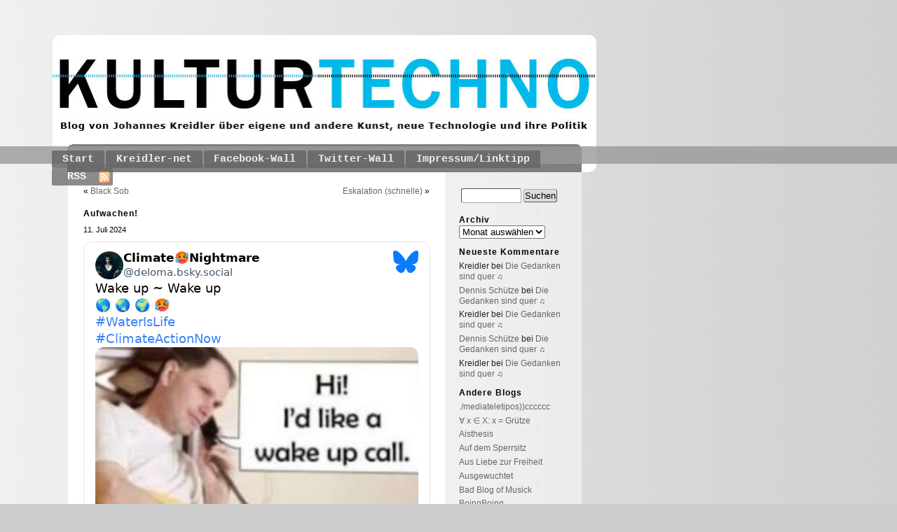

--- FILE ---
content_type: text/html; charset=UTF-8
request_url: http://www.kulturtechno.de/?p=26227
body_size: 8859
content:
<!DOCTYPE html PUBLIC "-//W3C//DTD XHTML 1.0 Transitional//EN" "http://www.w3.org/TR/xhtml1/DTD/xhtml1-transitional.dtd">

<html xmlns="http://www.w3.org/1999/xhtml" lang="de">



<head profile="http://gmpg.org/xfn/11">



<meta http-equiv="Content-Type" content="text/html; charset=UTF-8" />



<title>Aufwachen! &laquo;  Kulturtechno</title>



<link rel="stylesheet" href="http://www.kulturtechno.de/wp-content/themes/f2/style.css" type="text/css" media="screen" />



<link rel="stylesheet" type="text/css" href="http://kulturtechno.de/wp-content/themes/f2/style_ch.css">


<link rel="stylesheet" href="http://www.kulturtechno.de/wp-content/themes/f2/print.css" type="text/css" media="print" />



<link rel="pingback" href="http://www.kulturtechno.de/xmlrpc.php" />




<meta name='robots' content='max-image-preview:large' />
<link rel="alternate" type="application/rss+xml" title="Kulturtechno &raquo; Feed" href="http://www.kulturtechno.de/?feed=rss2" />
<link rel="alternate" type="application/rss+xml" title="Kulturtechno &raquo; Kommentar-Feed" href="http://www.kulturtechno.de/?feed=comments-rss2" />
<script type="text/javascript">
/* <![CDATA[ */
window._wpemojiSettings = {"baseUrl":"https:\/\/s.w.org\/images\/core\/emoji\/15.0.3\/72x72\/","ext":".png","svgUrl":"https:\/\/s.w.org\/images\/core\/emoji\/15.0.3\/svg\/","svgExt":".svg","source":{"concatemoji":"http:\/\/www.kulturtechno.de\/wp-includes\/js\/wp-emoji-release.min.js?ver=6.6.4"}};
/*! This file is auto-generated */
!function(i,n){var o,s,e;function c(e){try{var t={supportTests:e,timestamp:(new Date).valueOf()};sessionStorage.setItem(o,JSON.stringify(t))}catch(e){}}function p(e,t,n){e.clearRect(0,0,e.canvas.width,e.canvas.height),e.fillText(t,0,0);var t=new Uint32Array(e.getImageData(0,0,e.canvas.width,e.canvas.height).data),r=(e.clearRect(0,0,e.canvas.width,e.canvas.height),e.fillText(n,0,0),new Uint32Array(e.getImageData(0,0,e.canvas.width,e.canvas.height).data));return t.every(function(e,t){return e===r[t]})}function u(e,t,n){switch(t){case"flag":return n(e,"\ud83c\udff3\ufe0f\u200d\u26a7\ufe0f","\ud83c\udff3\ufe0f\u200b\u26a7\ufe0f")?!1:!n(e,"\ud83c\uddfa\ud83c\uddf3","\ud83c\uddfa\u200b\ud83c\uddf3")&&!n(e,"\ud83c\udff4\udb40\udc67\udb40\udc62\udb40\udc65\udb40\udc6e\udb40\udc67\udb40\udc7f","\ud83c\udff4\u200b\udb40\udc67\u200b\udb40\udc62\u200b\udb40\udc65\u200b\udb40\udc6e\u200b\udb40\udc67\u200b\udb40\udc7f");case"emoji":return!n(e,"\ud83d\udc26\u200d\u2b1b","\ud83d\udc26\u200b\u2b1b")}return!1}function f(e,t,n){var r="undefined"!=typeof WorkerGlobalScope&&self instanceof WorkerGlobalScope?new OffscreenCanvas(300,150):i.createElement("canvas"),a=r.getContext("2d",{willReadFrequently:!0}),o=(a.textBaseline="top",a.font="600 32px Arial",{});return e.forEach(function(e){o[e]=t(a,e,n)}),o}function t(e){var t=i.createElement("script");t.src=e,t.defer=!0,i.head.appendChild(t)}"undefined"!=typeof Promise&&(o="wpEmojiSettingsSupports",s=["flag","emoji"],n.supports={everything:!0,everythingExceptFlag:!0},e=new Promise(function(e){i.addEventListener("DOMContentLoaded",e,{once:!0})}),new Promise(function(t){var n=function(){try{var e=JSON.parse(sessionStorage.getItem(o));if("object"==typeof e&&"number"==typeof e.timestamp&&(new Date).valueOf()<e.timestamp+604800&&"object"==typeof e.supportTests)return e.supportTests}catch(e){}return null}();if(!n){if("undefined"!=typeof Worker&&"undefined"!=typeof OffscreenCanvas&&"undefined"!=typeof URL&&URL.createObjectURL&&"undefined"!=typeof Blob)try{var e="postMessage("+f.toString()+"("+[JSON.stringify(s),u.toString(),p.toString()].join(",")+"));",r=new Blob([e],{type:"text/javascript"}),a=new Worker(URL.createObjectURL(r),{name:"wpTestEmojiSupports"});return void(a.onmessage=function(e){c(n=e.data),a.terminate(),t(n)})}catch(e){}c(n=f(s,u,p))}t(n)}).then(function(e){for(var t in e)n.supports[t]=e[t],n.supports.everything=n.supports.everything&&n.supports[t],"flag"!==t&&(n.supports.everythingExceptFlag=n.supports.everythingExceptFlag&&n.supports[t]);n.supports.everythingExceptFlag=n.supports.everythingExceptFlag&&!n.supports.flag,n.DOMReady=!1,n.readyCallback=function(){n.DOMReady=!0}}).then(function(){return e}).then(function(){var e;n.supports.everything||(n.readyCallback(),(e=n.source||{}).concatemoji?t(e.concatemoji):e.wpemoji&&e.twemoji&&(t(e.twemoji),t(e.wpemoji)))}))}((window,document),window._wpemojiSettings);
/* ]]> */
</script>
<style id='wp-emoji-styles-inline-css' type='text/css'>

	img.wp-smiley, img.emoji {
		display: inline !important;
		border: none !important;
		box-shadow: none !important;
		height: 1em !important;
		width: 1em !important;
		margin: 0 0.07em !important;
		vertical-align: -0.1em !important;
		background: none !important;
		padding: 0 !important;
	}
</style>
<link rel='stylesheet' id='wp-block-library-css' href='http://www.kulturtechno.de/wp-includes/css/dist/block-library/style.min.css?ver=6.6.4' type='text/css' media='all' />
<style id='classic-theme-styles-inline-css' type='text/css'>
/*! This file is auto-generated */
.wp-block-button__link{color:#fff;background-color:#32373c;border-radius:9999px;box-shadow:none;text-decoration:none;padding:calc(.667em + 2px) calc(1.333em + 2px);font-size:1.125em}.wp-block-file__button{background:#32373c;color:#fff;text-decoration:none}
</style>
<style id='global-styles-inline-css' type='text/css'>
:root{--wp--preset--aspect-ratio--square: 1;--wp--preset--aspect-ratio--4-3: 4/3;--wp--preset--aspect-ratio--3-4: 3/4;--wp--preset--aspect-ratio--3-2: 3/2;--wp--preset--aspect-ratio--2-3: 2/3;--wp--preset--aspect-ratio--16-9: 16/9;--wp--preset--aspect-ratio--9-16: 9/16;--wp--preset--color--black: #000000;--wp--preset--color--cyan-bluish-gray: #abb8c3;--wp--preset--color--white: #ffffff;--wp--preset--color--pale-pink: #f78da7;--wp--preset--color--vivid-red: #cf2e2e;--wp--preset--color--luminous-vivid-orange: #ff6900;--wp--preset--color--luminous-vivid-amber: #fcb900;--wp--preset--color--light-green-cyan: #7bdcb5;--wp--preset--color--vivid-green-cyan: #00d084;--wp--preset--color--pale-cyan-blue: #8ed1fc;--wp--preset--color--vivid-cyan-blue: #0693e3;--wp--preset--color--vivid-purple: #9b51e0;--wp--preset--gradient--vivid-cyan-blue-to-vivid-purple: linear-gradient(135deg,rgba(6,147,227,1) 0%,rgb(155,81,224) 100%);--wp--preset--gradient--light-green-cyan-to-vivid-green-cyan: linear-gradient(135deg,rgb(122,220,180) 0%,rgb(0,208,130) 100%);--wp--preset--gradient--luminous-vivid-amber-to-luminous-vivid-orange: linear-gradient(135deg,rgba(252,185,0,1) 0%,rgba(255,105,0,1) 100%);--wp--preset--gradient--luminous-vivid-orange-to-vivid-red: linear-gradient(135deg,rgba(255,105,0,1) 0%,rgb(207,46,46) 100%);--wp--preset--gradient--very-light-gray-to-cyan-bluish-gray: linear-gradient(135deg,rgb(238,238,238) 0%,rgb(169,184,195) 100%);--wp--preset--gradient--cool-to-warm-spectrum: linear-gradient(135deg,rgb(74,234,220) 0%,rgb(151,120,209) 20%,rgb(207,42,186) 40%,rgb(238,44,130) 60%,rgb(251,105,98) 80%,rgb(254,248,76) 100%);--wp--preset--gradient--blush-light-purple: linear-gradient(135deg,rgb(255,206,236) 0%,rgb(152,150,240) 100%);--wp--preset--gradient--blush-bordeaux: linear-gradient(135deg,rgb(254,205,165) 0%,rgb(254,45,45) 50%,rgb(107,0,62) 100%);--wp--preset--gradient--luminous-dusk: linear-gradient(135deg,rgb(255,203,112) 0%,rgb(199,81,192) 50%,rgb(65,88,208) 100%);--wp--preset--gradient--pale-ocean: linear-gradient(135deg,rgb(255,245,203) 0%,rgb(182,227,212) 50%,rgb(51,167,181) 100%);--wp--preset--gradient--electric-grass: linear-gradient(135deg,rgb(202,248,128) 0%,rgb(113,206,126) 100%);--wp--preset--gradient--midnight: linear-gradient(135deg,rgb(2,3,129) 0%,rgb(40,116,252) 100%);--wp--preset--font-size--small: 13px;--wp--preset--font-size--medium: 20px;--wp--preset--font-size--large: 36px;--wp--preset--font-size--x-large: 42px;--wp--preset--spacing--20: 0.44rem;--wp--preset--spacing--30: 0.67rem;--wp--preset--spacing--40: 1rem;--wp--preset--spacing--50: 1.5rem;--wp--preset--spacing--60: 2.25rem;--wp--preset--spacing--70: 3.38rem;--wp--preset--spacing--80: 5.06rem;--wp--preset--shadow--natural: 6px 6px 9px rgba(0, 0, 0, 0.2);--wp--preset--shadow--deep: 12px 12px 50px rgba(0, 0, 0, 0.4);--wp--preset--shadow--sharp: 6px 6px 0px rgba(0, 0, 0, 0.2);--wp--preset--shadow--outlined: 6px 6px 0px -3px rgba(255, 255, 255, 1), 6px 6px rgba(0, 0, 0, 1);--wp--preset--shadow--crisp: 6px 6px 0px rgba(0, 0, 0, 1);}:where(.is-layout-flex){gap: 0.5em;}:where(.is-layout-grid){gap: 0.5em;}body .is-layout-flex{display: flex;}.is-layout-flex{flex-wrap: wrap;align-items: center;}.is-layout-flex > :is(*, div){margin: 0;}body .is-layout-grid{display: grid;}.is-layout-grid > :is(*, div){margin: 0;}:where(.wp-block-columns.is-layout-flex){gap: 2em;}:where(.wp-block-columns.is-layout-grid){gap: 2em;}:where(.wp-block-post-template.is-layout-flex){gap: 1.25em;}:where(.wp-block-post-template.is-layout-grid){gap: 1.25em;}.has-black-color{color: var(--wp--preset--color--black) !important;}.has-cyan-bluish-gray-color{color: var(--wp--preset--color--cyan-bluish-gray) !important;}.has-white-color{color: var(--wp--preset--color--white) !important;}.has-pale-pink-color{color: var(--wp--preset--color--pale-pink) !important;}.has-vivid-red-color{color: var(--wp--preset--color--vivid-red) !important;}.has-luminous-vivid-orange-color{color: var(--wp--preset--color--luminous-vivid-orange) !important;}.has-luminous-vivid-amber-color{color: var(--wp--preset--color--luminous-vivid-amber) !important;}.has-light-green-cyan-color{color: var(--wp--preset--color--light-green-cyan) !important;}.has-vivid-green-cyan-color{color: var(--wp--preset--color--vivid-green-cyan) !important;}.has-pale-cyan-blue-color{color: var(--wp--preset--color--pale-cyan-blue) !important;}.has-vivid-cyan-blue-color{color: var(--wp--preset--color--vivid-cyan-blue) !important;}.has-vivid-purple-color{color: var(--wp--preset--color--vivid-purple) !important;}.has-black-background-color{background-color: var(--wp--preset--color--black) !important;}.has-cyan-bluish-gray-background-color{background-color: var(--wp--preset--color--cyan-bluish-gray) !important;}.has-white-background-color{background-color: var(--wp--preset--color--white) !important;}.has-pale-pink-background-color{background-color: var(--wp--preset--color--pale-pink) !important;}.has-vivid-red-background-color{background-color: var(--wp--preset--color--vivid-red) !important;}.has-luminous-vivid-orange-background-color{background-color: var(--wp--preset--color--luminous-vivid-orange) !important;}.has-luminous-vivid-amber-background-color{background-color: var(--wp--preset--color--luminous-vivid-amber) !important;}.has-light-green-cyan-background-color{background-color: var(--wp--preset--color--light-green-cyan) !important;}.has-vivid-green-cyan-background-color{background-color: var(--wp--preset--color--vivid-green-cyan) !important;}.has-pale-cyan-blue-background-color{background-color: var(--wp--preset--color--pale-cyan-blue) !important;}.has-vivid-cyan-blue-background-color{background-color: var(--wp--preset--color--vivid-cyan-blue) !important;}.has-vivid-purple-background-color{background-color: var(--wp--preset--color--vivid-purple) !important;}.has-black-border-color{border-color: var(--wp--preset--color--black) !important;}.has-cyan-bluish-gray-border-color{border-color: var(--wp--preset--color--cyan-bluish-gray) !important;}.has-white-border-color{border-color: var(--wp--preset--color--white) !important;}.has-pale-pink-border-color{border-color: var(--wp--preset--color--pale-pink) !important;}.has-vivid-red-border-color{border-color: var(--wp--preset--color--vivid-red) !important;}.has-luminous-vivid-orange-border-color{border-color: var(--wp--preset--color--luminous-vivid-orange) !important;}.has-luminous-vivid-amber-border-color{border-color: var(--wp--preset--color--luminous-vivid-amber) !important;}.has-light-green-cyan-border-color{border-color: var(--wp--preset--color--light-green-cyan) !important;}.has-vivid-green-cyan-border-color{border-color: var(--wp--preset--color--vivid-green-cyan) !important;}.has-pale-cyan-blue-border-color{border-color: var(--wp--preset--color--pale-cyan-blue) !important;}.has-vivid-cyan-blue-border-color{border-color: var(--wp--preset--color--vivid-cyan-blue) !important;}.has-vivid-purple-border-color{border-color: var(--wp--preset--color--vivid-purple) !important;}.has-vivid-cyan-blue-to-vivid-purple-gradient-background{background: var(--wp--preset--gradient--vivid-cyan-blue-to-vivid-purple) !important;}.has-light-green-cyan-to-vivid-green-cyan-gradient-background{background: var(--wp--preset--gradient--light-green-cyan-to-vivid-green-cyan) !important;}.has-luminous-vivid-amber-to-luminous-vivid-orange-gradient-background{background: var(--wp--preset--gradient--luminous-vivid-amber-to-luminous-vivid-orange) !important;}.has-luminous-vivid-orange-to-vivid-red-gradient-background{background: var(--wp--preset--gradient--luminous-vivid-orange-to-vivid-red) !important;}.has-very-light-gray-to-cyan-bluish-gray-gradient-background{background: var(--wp--preset--gradient--very-light-gray-to-cyan-bluish-gray) !important;}.has-cool-to-warm-spectrum-gradient-background{background: var(--wp--preset--gradient--cool-to-warm-spectrum) !important;}.has-blush-light-purple-gradient-background{background: var(--wp--preset--gradient--blush-light-purple) !important;}.has-blush-bordeaux-gradient-background{background: var(--wp--preset--gradient--blush-bordeaux) !important;}.has-luminous-dusk-gradient-background{background: var(--wp--preset--gradient--luminous-dusk) !important;}.has-pale-ocean-gradient-background{background: var(--wp--preset--gradient--pale-ocean) !important;}.has-electric-grass-gradient-background{background: var(--wp--preset--gradient--electric-grass) !important;}.has-midnight-gradient-background{background: var(--wp--preset--gradient--midnight) !important;}.has-small-font-size{font-size: var(--wp--preset--font-size--small) !important;}.has-medium-font-size{font-size: var(--wp--preset--font-size--medium) !important;}.has-large-font-size{font-size: var(--wp--preset--font-size--large) !important;}.has-x-large-font-size{font-size: var(--wp--preset--font-size--x-large) !important;}
:where(.wp-block-post-template.is-layout-flex){gap: 1.25em;}:where(.wp-block-post-template.is-layout-grid){gap: 1.25em;}
:where(.wp-block-columns.is-layout-flex){gap: 2em;}:where(.wp-block-columns.is-layout-grid){gap: 2em;}
:root :where(.wp-block-pullquote){font-size: 1.5em;line-height: 1.6;}
</style>
<link rel='stylesheet' id='wp-pagenavi-css' href='http://www.kulturtechno.de/wp-content/plugins/wp-pagenavi/pagenavi-css.css?ver=2.70' type='text/css' media='all' />
<script type="text/javascript" src="https://ajax.googleapis.com/ajax/libs/prototype/1.7.1.0/prototype.js?ver=1.7.1" id="prototype-js"></script>
<script type="text/javascript" src="https://ajax.googleapis.com/ajax/libs/scriptaculous/1.9.0/scriptaculous.js?ver=1.9.0" id="scriptaculous-root-js"></script>
<script type="text/javascript" src="https://ajax.googleapis.com/ajax/libs/scriptaculous/1.9.0/effects.js?ver=1.9.0" id="scriptaculous-effects-js"></script>
<script type="text/javascript" src="http://www.kulturtechno.de/wp-content/plugins/lightbox-2/lightbox-resize.js?ver=1.8" id="lightbox-js"></script>
<link rel="https://api.w.org/" href="http://www.kulturtechno.de/index.php?rest_route=/" /><link rel="alternate" title="JSON" type="application/json" href="http://www.kulturtechno.de/index.php?rest_route=/wp/v2/posts/26227" /><link rel="EditURI" type="application/rsd+xml" title="RSD" href="http://www.kulturtechno.de/xmlrpc.php?rsd" />
<meta name="generator" content="WordPress 6.6.4" />
<link rel="canonical" href="http://www.kulturtechno.de/?p=26227" />
<link rel='shortlink' href='http://www.kulturtechno.de/?p=26227' />
<link rel="alternate" title="oEmbed (JSON)" type="application/json+oembed" href="http://www.kulturtechno.de/index.php?rest_route=%2Foembed%2F1.0%2Fembed&#038;url=http%3A%2F%2Fwww.kulturtechno.de%2F%3Fp%3D26227" />
<link rel="alternate" title="oEmbed (XML)" type="text/xml+oembed" href="http://www.kulturtechno.de/index.php?rest_route=%2Foembed%2F1.0%2Fembed&#038;url=http%3A%2F%2Fwww.kulturtechno.de%2F%3Fp%3D26227&#038;format=xml" />

<link rel="stylesheet" href="http://www.kulturtechno.de/wp-content/plugins/count-per-day/counter.css" type="text/css" />

	<!-- begin lightbox scripts -->
	<script type="text/javascript">
    //<![CDATA[
    document.write('<link rel="stylesheet" href="http://www.kulturtechno.de/wp-content/plugins/lightbox-2/Themes/Grey/lightbox.css" type="text/css" media="screen" />');
    //]]>
    </script>
	<!-- end lightbox scripts -->

<!-- Fluid Blue customized styles generated by functions.php -->
<style type="text/css">
#header {
	background-image: url('http://kulturtechno.de/wp-content/themes/f2/images/header.jpg');
	background-repeat: no-repeat;
	background-color: #ffffff;
	height: 196px;
}
#headerlogo {
	visibility: hidden;
}
#headerlogo h1 a {
	color: #fffff;
}
#headerlogo div.description {
	color: #ffffff;
}
#container {
	padding-right: 195px;
	padding-left: 0;
}
#wrapper {
	border-right-width: 195px;
	margin-right: -195px;
	border-left: 0;
	margin-left: 0;
}
#sidebar_right {
	width: 155px;
	margin-right: -195px;
	font-size: 1em;
}
#sidebar_left {
	font-size: 1em;
}
.postentry p {
	font-size: 1em;
}
.postentry ul {
	font-size: 1em;
}
.postentry ol {
	font-size: 1em;
}
</style>
<link rel="stylesheet" href="http://www.kulturtechno.de/wp-content/themes/f2/rounded-corners.css" type="text/css" media="screen" />
<style type="text/css">.recentcomments a{display:inline !important;padding:0 !important;margin:0 !important;}</style>


</head>



<body class="post-template-default single single-post postid-26227 single-format-standard">

<div id="page">

<a href="http://www.kulturtechno.de" title="Kulturtechno: Blog von Johannes Kreidler über eigene und andere Kunst, neue Technologie und ihre Politik">

<div id="header">



	<div id="headerlogo">

		<h1>Kulturtechno</h1>

		<div class="description">Blog von Johannes Kreidler über eigene und andere Kunst, neue Technologie und ihre Politik</div>

	</div> 



	<div id="stripe"><img src="http://kulturtechno.de/wp-content/themes/f2/images/stripe.gif" height="25px" width="100%"></div>



</div></a>



<div id="hmenu"> <!-- Horizontal navigation menu -->

<a style="display:none;" href="#content">Skip to content</a>

<ul>
	<li><a class="" href="http://www.kulturtechno.de/">Start</a></li>
	<li class="page_item page-item-4365"><a href="http://kreidler-net.de">Kreidler-net</a></li>
<li class="page_item page-item-4367"><a href="http://www.kulturtechno.de/?page_id=4367">Facebook-Wall</a></li>
<li class="page_item page-item-4369"><a href="http://www.kulturtechno.de/?page_id=4369">Twitter-Wall</a></li>
<li class="page_item page-item-2"><a href="http://www.kulturtechno.de/?page_id=2">Impressum/Linktipp</a></li>
	<li class="hmenu_rss"><a href="http://www.kulturtechno.de/?feed=rss2">RSS</a></li>
</ul>

</div>



<div id="container">

<div id="wrapper">


	<div id="content">

			
		<div class="navigation">
			<div class="alignleft">&laquo; <a href="http://www.kulturtechno.de/?p=26223" rel="prev">Black Sob</a></div>
			<div class="alignright"><a href="http://www.kulturtechno.de/?p=26229" rel="next">Eskalation (schnelle)</a> &raquo;</div>
		</div><div style="clear:both">&nbsp;</div>
		<div class="post-26227 post type-post status-publish format-standard hentry category-sonstiges" id="post-26227">
			<h2 class="posttitle"><a href="http://www.kulturtechno.de/?p=26227" rel="bookmark" title="Permalink zu Aufwachen!">Aufwachen!</a></h2>
			<div class="postmetadata">
								<span class="postdate">11. Juli 2024</span>
			</div>
			<div class="postentry">
				<blockquote class="bluesky-embed" data-bluesky-uri="at://did:plc:pu763zhkvpqktprzi5e6gdam/app.bsky.feed.post/3kpno4koqqg2l" data-bluesky-cid="bafyreib3dbex2dzrldfkvqheibwlc44e5ptcvvvflmgqn5kzaabccaj5dq">
<p lang="en">Wake up ~ Wake up<br />
&#x1f30e; &#x1f30f; &#x1f30d; &#x1f975;<br />
#WaterIsLife<br />
#ClimateActionNow</p>
<p><a href="https://bsky.app/profile/did:plc:pu763zhkvpqktprzi5e6gdam/post/3kpno4koqqg2l?ref_src=embed">[image or embed]</a></p>
<p>&mdash; Climate&#x1f975;Nightmare  (<a href="https://bsky.app/profile/did:plc:pu763zhkvpqktprzi5e6gdam?ref_src=embed">@deloma.bsky.social</a>) <a href="https://bsky.app/profile/did:plc:pu763zhkvpqktprzi5e6gdam/post/3kpno4koqqg2l?ref_src=embed">Apr 9, 2024 at 00:06</a></p></blockquote>
<p><script async src="https://embed.bsky.app/static/embed.js" charset="utf-8"></script></p>
							</div>
	
			<div class="postmetadata">
				<div class="posttagscat">
								<span class="postcat">Kategorie:&nbsp;<a href="http://www.kulturtechno.de/?cat=17" rel="category">Sonstiges</a></span>
												</div>
				<span class="postcomment">Kommentare nicht erlaubt								</span>
						</div>
	</div>
	

<div id="comments">



</div>


	
		<div class="navigation">
			<div class="alignleft">&laquo; <a href="http://www.kulturtechno.de/?p=26223" rel="prev">Black Sob</a></div>
			<div class="alignright"><a href="http://www.kulturtechno.de/?p=26229" rel="next">Eskalation (schnelle)</a> &raquo;</div>
		</div>	



	
	</div>

	<div id="sidebar_right" class="sidebar">
		<ul>
			
			<li id="search-3" class="widget widget_search"><form role="search" method="get" id="searchform" class="searchform" action="http://www.kulturtechno.de/">
				<div>
					<label class="screen-reader-text" for="s">Suche nach:</label>
					<input type="text" value="" name="s" id="s" />
					<input type="submit" id="searchsubmit" value="Suchen" />
				</div>
			</form></li>
<li id="archives-2" class="widget widget_archive"><h2 class="widgettitle">Archiv</h2>
		<label class="screen-reader-text" for="archives-dropdown-2">Archiv</label>
		<select id="archives-dropdown-2" name="archive-dropdown">
			
			<option value="">Monat auswählen</option>
				<option value='http://www.kulturtechno.de/?m=202512'> Dezember 2025 </option>
	<option value='http://www.kulturtechno.de/?m=202511'> November 2025 </option>
	<option value='http://www.kulturtechno.de/?m=202510'> Oktober 2025 </option>
	<option value='http://www.kulturtechno.de/?m=202509'> September 2025 </option>
	<option value='http://www.kulturtechno.de/?m=202508'> August 2025 </option>
	<option value='http://www.kulturtechno.de/?m=202507'> Juli 2025 </option>
	<option value='http://www.kulturtechno.de/?m=202506'> Juni 2025 </option>
	<option value='http://www.kulturtechno.de/?m=202505'> Mai 2025 </option>
	<option value='http://www.kulturtechno.de/?m=202504'> April 2025 </option>
	<option value='http://www.kulturtechno.de/?m=202503'> März 2025 </option>
	<option value='http://www.kulturtechno.de/?m=202502'> Februar 2025 </option>
	<option value='http://www.kulturtechno.de/?m=202501'> Januar 2025 </option>
	<option value='http://www.kulturtechno.de/?m=202412'> Dezember 2024 </option>
	<option value='http://www.kulturtechno.de/?m=202411'> November 2024 </option>
	<option value='http://www.kulturtechno.de/?m=202410'> Oktober 2024 </option>
	<option value='http://www.kulturtechno.de/?m=202409'> September 2024 </option>
	<option value='http://www.kulturtechno.de/?m=202408'> August 2024 </option>
	<option value='http://www.kulturtechno.de/?m=202407'> Juli 2024 </option>
	<option value='http://www.kulturtechno.de/?m=202406'> Juni 2024 </option>
	<option value='http://www.kulturtechno.de/?m=202405'> Mai 2024 </option>
	<option value='http://www.kulturtechno.de/?m=202404'> April 2024 </option>
	<option value='http://www.kulturtechno.de/?m=202403'> März 2024 </option>
	<option value='http://www.kulturtechno.de/?m=202402'> Februar 2024 </option>
	<option value='http://www.kulturtechno.de/?m=202401'> Januar 2024 </option>
	<option value='http://www.kulturtechno.de/?m=202312'> Dezember 2023 </option>
	<option value='http://www.kulturtechno.de/?m=202311'> November 2023 </option>
	<option value='http://www.kulturtechno.de/?m=202310'> Oktober 2023 </option>
	<option value='http://www.kulturtechno.de/?m=202309'> September 2023 </option>
	<option value='http://www.kulturtechno.de/?m=202308'> August 2023 </option>
	<option value='http://www.kulturtechno.de/?m=202307'> Juli 2023 </option>
	<option value='http://www.kulturtechno.de/?m=202306'> Juni 2023 </option>
	<option value='http://www.kulturtechno.de/?m=202305'> Mai 2023 </option>
	<option value='http://www.kulturtechno.de/?m=202304'> April 2023 </option>
	<option value='http://www.kulturtechno.de/?m=202303'> März 2023 </option>
	<option value='http://www.kulturtechno.de/?m=202302'> Februar 2023 </option>
	<option value='http://www.kulturtechno.de/?m=202301'> Januar 2023 </option>
	<option value='http://www.kulturtechno.de/?m=202212'> Dezember 2022 </option>
	<option value='http://www.kulturtechno.de/?m=202211'> November 2022 </option>
	<option value='http://www.kulturtechno.de/?m=202210'> Oktober 2022 </option>
	<option value='http://www.kulturtechno.de/?m=202209'> September 2022 </option>
	<option value='http://www.kulturtechno.de/?m=202208'> August 2022 </option>
	<option value='http://www.kulturtechno.de/?m=202207'> Juli 2022 </option>
	<option value='http://www.kulturtechno.de/?m=202206'> Juni 2022 </option>
	<option value='http://www.kulturtechno.de/?m=202205'> Mai 2022 </option>
	<option value='http://www.kulturtechno.de/?m=202204'> April 2022 </option>
	<option value='http://www.kulturtechno.de/?m=202203'> März 2022 </option>
	<option value='http://www.kulturtechno.de/?m=202202'> Februar 2022 </option>
	<option value='http://www.kulturtechno.de/?m=202201'> Januar 2022 </option>
	<option value='http://www.kulturtechno.de/?m=202112'> Dezember 2021 </option>
	<option value='http://www.kulturtechno.de/?m=202111'> November 2021 </option>
	<option value='http://www.kulturtechno.de/?m=202110'> Oktober 2021 </option>
	<option value='http://www.kulturtechno.de/?m=202109'> September 2021 </option>
	<option value='http://www.kulturtechno.de/?m=202108'> August 2021 </option>
	<option value='http://www.kulturtechno.de/?m=202107'> Juli 2021 </option>
	<option value='http://www.kulturtechno.de/?m=202106'> Juni 2021 </option>
	<option value='http://www.kulturtechno.de/?m=202105'> Mai 2021 </option>
	<option value='http://www.kulturtechno.de/?m=202104'> April 2021 </option>
	<option value='http://www.kulturtechno.de/?m=202103'> März 2021 </option>
	<option value='http://www.kulturtechno.de/?m=202102'> Februar 2021 </option>
	<option value='http://www.kulturtechno.de/?m=202101'> Januar 2021 </option>
	<option value='http://www.kulturtechno.de/?m=202012'> Dezember 2020 </option>
	<option value='http://www.kulturtechno.de/?m=202011'> November 2020 </option>
	<option value='http://www.kulturtechno.de/?m=202010'> Oktober 2020 </option>
	<option value='http://www.kulturtechno.de/?m=202009'> September 2020 </option>
	<option value='http://www.kulturtechno.de/?m=202008'> August 2020 </option>
	<option value='http://www.kulturtechno.de/?m=202007'> Juli 2020 </option>
	<option value='http://www.kulturtechno.de/?m=202006'> Juni 2020 </option>
	<option value='http://www.kulturtechno.de/?m=202005'> Mai 2020 </option>
	<option value='http://www.kulturtechno.de/?m=202004'> April 2020 </option>
	<option value='http://www.kulturtechno.de/?m=202003'> März 2020 </option>
	<option value='http://www.kulturtechno.de/?m=202002'> Februar 2020 </option>
	<option value='http://www.kulturtechno.de/?m=202001'> Januar 2020 </option>
	<option value='http://www.kulturtechno.de/?m=201912'> Dezember 2019 </option>
	<option value='http://www.kulturtechno.de/?m=201911'> November 2019 </option>
	<option value='http://www.kulturtechno.de/?m=201910'> Oktober 2019 </option>
	<option value='http://www.kulturtechno.de/?m=201909'> September 2019 </option>
	<option value='http://www.kulturtechno.de/?m=201908'> August 2019 </option>
	<option value='http://www.kulturtechno.de/?m=201907'> Juli 2019 </option>
	<option value='http://www.kulturtechno.de/?m=201906'> Juni 2019 </option>
	<option value='http://www.kulturtechno.de/?m=201905'> Mai 2019 </option>
	<option value='http://www.kulturtechno.de/?m=201904'> April 2019 </option>
	<option value='http://www.kulturtechno.de/?m=201903'> März 2019 </option>
	<option value='http://www.kulturtechno.de/?m=201902'> Februar 2019 </option>
	<option value='http://www.kulturtechno.de/?m=201901'> Januar 2019 </option>
	<option value='http://www.kulturtechno.de/?m=201812'> Dezember 2018 </option>
	<option value='http://www.kulturtechno.de/?m=201811'> November 2018 </option>
	<option value='http://www.kulturtechno.de/?m=201810'> Oktober 2018 </option>
	<option value='http://www.kulturtechno.de/?m=201809'> September 2018 </option>
	<option value='http://www.kulturtechno.de/?m=201807'> Juli 2018 </option>
	<option value='http://www.kulturtechno.de/?m=201806'> Juni 2018 </option>
	<option value='http://www.kulturtechno.de/?m=201805'> Mai 2018 </option>
	<option value='http://www.kulturtechno.de/?m=201804'> April 2018 </option>
	<option value='http://www.kulturtechno.de/?m=201803'> März 2018 </option>
	<option value='http://www.kulturtechno.de/?m=201802'> Februar 2018 </option>
	<option value='http://www.kulturtechno.de/?m=201801'> Januar 2018 </option>
	<option value='http://www.kulturtechno.de/?m=201712'> Dezember 2017 </option>
	<option value='http://www.kulturtechno.de/?m=201711'> November 2017 </option>
	<option value='http://www.kulturtechno.de/?m=201710'> Oktober 2017 </option>
	<option value='http://www.kulturtechno.de/?m=201709'> September 2017 </option>
	<option value='http://www.kulturtechno.de/?m=201707'> Juli 2017 </option>
	<option value='http://www.kulturtechno.de/?m=201706'> Juni 2017 </option>
	<option value='http://www.kulturtechno.de/?m=201705'> Mai 2017 </option>
	<option value='http://www.kulturtechno.de/?m=201704'> April 2017 </option>
	<option value='http://www.kulturtechno.de/?m=201703'> März 2017 </option>
	<option value='http://www.kulturtechno.de/?m=201702'> Februar 2017 </option>
	<option value='http://www.kulturtechno.de/?m=201701'> Januar 2017 </option>
	<option value='http://www.kulturtechno.de/?m=201612'> Dezember 2016 </option>
	<option value='http://www.kulturtechno.de/?m=201611'> November 2016 </option>
	<option value='http://www.kulturtechno.de/?m=201610'> Oktober 2016 </option>
	<option value='http://www.kulturtechno.de/?m=201609'> September 2016 </option>
	<option value='http://www.kulturtechno.de/?m=201608'> August 2016 </option>
	<option value='http://www.kulturtechno.de/?m=201607'> Juli 2016 </option>
	<option value='http://www.kulturtechno.de/?m=201606'> Juni 2016 </option>
	<option value='http://www.kulturtechno.de/?m=201605'> Mai 2016 </option>
	<option value='http://www.kulturtechno.de/?m=201604'> April 2016 </option>
	<option value='http://www.kulturtechno.de/?m=201603'> März 2016 </option>
	<option value='http://www.kulturtechno.de/?m=201602'> Februar 2016 </option>
	<option value='http://www.kulturtechno.de/?m=201601'> Januar 2016 </option>
	<option value='http://www.kulturtechno.de/?m=201512'> Dezember 2015 </option>
	<option value='http://www.kulturtechno.de/?m=201511'> November 2015 </option>
	<option value='http://www.kulturtechno.de/?m=201510'> Oktober 2015 </option>
	<option value='http://www.kulturtechno.de/?m=201509'> September 2015 </option>
	<option value='http://www.kulturtechno.de/?m=201507'> Juli 2015 </option>
	<option value='http://www.kulturtechno.de/?m=201506'> Juni 2015 </option>
	<option value='http://www.kulturtechno.de/?m=201505'> Mai 2015 </option>
	<option value='http://www.kulturtechno.de/?m=201504'> April 2015 </option>
	<option value='http://www.kulturtechno.de/?m=201503'> März 2015 </option>
	<option value='http://www.kulturtechno.de/?m=201502'> Februar 2015 </option>
	<option value='http://www.kulturtechno.de/?m=201501'> Januar 2015 </option>
	<option value='http://www.kulturtechno.de/?m=201412'> Dezember 2014 </option>
	<option value='http://www.kulturtechno.de/?m=201411'> November 2014 </option>
	<option value='http://www.kulturtechno.de/?m=201410'> Oktober 2014 </option>
	<option value='http://www.kulturtechno.de/?m=201409'> September 2014 </option>
	<option value='http://www.kulturtechno.de/?m=201408'> August 2014 </option>
	<option value='http://www.kulturtechno.de/?m=201407'> Juli 2014 </option>
	<option value='http://www.kulturtechno.de/?m=201406'> Juni 2014 </option>
	<option value='http://www.kulturtechno.de/?m=201405'> Mai 2014 </option>
	<option value='http://www.kulturtechno.de/?m=201404'> April 2014 </option>
	<option value='http://www.kulturtechno.de/?m=201403'> März 2014 </option>
	<option value='http://www.kulturtechno.de/?m=201402'> Februar 2014 </option>
	<option value='http://www.kulturtechno.de/?m=201401'> Januar 2014 </option>
	<option value='http://www.kulturtechno.de/?m=201312'> Dezember 2013 </option>
	<option value='http://www.kulturtechno.de/?m=201311'> November 2013 </option>
	<option value='http://www.kulturtechno.de/?m=201310'> Oktober 2013 </option>
	<option value='http://www.kulturtechno.de/?m=201309'> September 2013 </option>
	<option value='http://www.kulturtechno.de/?m=201308'> August 2013 </option>
	<option value='http://www.kulturtechno.de/?m=201307'> Juli 2013 </option>
	<option value='http://www.kulturtechno.de/?m=201306'> Juni 2013 </option>
	<option value='http://www.kulturtechno.de/?m=201305'> Mai 2013 </option>
	<option value='http://www.kulturtechno.de/?m=201304'> April 2013 </option>
	<option value='http://www.kulturtechno.de/?m=201303'> März 2013 </option>
	<option value='http://www.kulturtechno.de/?m=201302'> Februar 2013 </option>
	<option value='http://www.kulturtechno.de/?m=201301'> Januar 2013 </option>
	<option value='http://www.kulturtechno.de/?m=201212'> Dezember 2012 </option>
	<option value='http://www.kulturtechno.de/?m=201211'> November 2012 </option>
	<option value='http://www.kulturtechno.de/?m=201210'> Oktober 2012 </option>
	<option value='http://www.kulturtechno.de/?m=201209'> September 2012 </option>
	<option value='http://www.kulturtechno.de/?m=201208'> August 2012 </option>
	<option value='http://www.kulturtechno.de/?m=201207'> Juli 2012 </option>
	<option value='http://www.kulturtechno.de/?m=201206'> Juni 2012 </option>
	<option value='http://www.kulturtechno.de/?m=201205'> Mai 2012 </option>
	<option value='http://www.kulturtechno.de/?m=201204'> April 2012 </option>
	<option value='http://www.kulturtechno.de/?m=201203'> März 2012 </option>
	<option value='http://www.kulturtechno.de/?m=201202'> Februar 2012 </option>
	<option value='http://www.kulturtechno.de/?m=201201'> Januar 2012 </option>
	<option value='http://www.kulturtechno.de/?m=201112'> Dezember 2011 </option>
	<option value='http://www.kulturtechno.de/?m=201111'> November 2011 </option>
	<option value='http://www.kulturtechno.de/?m=201110'> Oktober 2011 </option>
	<option value='http://www.kulturtechno.de/?m=201109'> September 2011 </option>
	<option value='http://www.kulturtechno.de/?m=201108'> August 2011 </option>
	<option value='http://www.kulturtechno.de/?m=201107'> Juli 2011 </option>
	<option value='http://www.kulturtechno.de/?m=201106'> Juni 2011 </option>
	<option value='http://www.kulturtechno.de/?m=201105'> Mai 2011 </option>
	<option value='http://www.kulturtechno.de/?m=201104'> April 2011 </option>
	<option value='http://www.kulturtechno.de/?m=201103'> März 2011 </option>
	<option value='http://www.kulturtechno.de/?m=201102'> Februar 2011 </option>
	<option value='http://www.kulturtechno.de/?m=201101'> Januar 2011 </option>
	<option value='http://www.kulturtechno.de/?m=201012'> Dezember 2010 </option>
	<option value='http://www.kulturtechno.de/?m=201011'> November 2010 </option>
	<option value='http://www.kulturtechno.de/?m=201010'> Oktober 2010 </option>
	<option value='http://www.kulturtechno.de/?m=201009'> September 2010 </option>
	<option value='http://www.kulturtechno.de/?m=201008'> August 2010 </option>
	<option value='http://www.kulturtechno.de/?m=201007'> Juli 2010 </option>
	<option value='http://www.kulturtechno.de/?m=201006'> Juni 2010 </option>
	<option value='http://www.kulturtechno.de/?m=201005'> Mai 2010 </option>
	<option value='http://www.kulturtechno.de/?m=201004'> April 2010 </option>
	<option value='http://www.kulturtechno.de/?m=201003'> März 2010 </option>
	<option value='http://www.kulturtechno.de/?m=201002'> Februar 2010 </option>
	<option value='http://www.kulturtechno.de/?m=201001'> Januar 2010 </option>
	<option value='http://www.kulturtechno.de/?m=200912'> Dezember 2009 </option>
	<option value='http://www.kulturtechno.de/?m=200911'> November 2009 </option>
	<option value='http://www.kulturtechno.de/?m=200910'> Oktober 2009 </option>
	<option value='http://www.kulturtechno.de/?m=200909'> September 2009 </option>
	<option value='http://www.kulturtechno.de/?m=200908'> August 2009 </option>
	<option value='http://www.kulturtechno.de/?m=200907'> Juli 2009 </option>
	<option value='http://www.kulturtechno.de/?m=200906'> Juni 2009 </option>
	<option value='http://www.kulturtechno.de/?m=200905'> Mai 2009 </option>
	<option value='http://www.kulturtechno.de/?m=200904'> April 2009 </option>
	<option value='http://www.kulturtechno.de/?m=200903'> März 2009 </option>
	<option value='http://www.kulturtechno.de/?m=200902'> Februar 2009 </option>
	<option value='http://www.kulturtechno.de/?m=200901'> Januar 2009 </option>
	<option value='http://www.kulturtechno.de/?m=200812'> Dezember 2008 </option>
	<option value='http://www.kulturtechno.de/?m=200811'> November 2008 </option>
	<option value='http://www.kulturtechno.de/?m=200810'> Oktober 2008 </option>

		</select>

			<script type="text/javascript">
/* <![CDATA[ */

(function() {
	var dropdown = document.getElementById( "archives-dropdown-2" );
	function onSelectChange() {
		if ( dropdown.options[ dropdown.selectedIndex ].value !== '' ) {
			document.location.href = this.options[ this.selectedIndex ].value;
		}
	}
	dropdown.onchange = onSelectChange;
})();

/* ]]> */
</script>
</li>
<li id="recent-comments-2" class="widget widget_recent_comments"><h2 class="widgettitle">Neueste Kommentare</h2>
<ul id="recentcomments"><li class="recentcomments"><span class="comment-author-link">Kreidler</span> bei <a href="http://www.kulturtechno.de/?p=24925#comment-17620">Die Gedanken sind quer ♫</a></li><li class="recentcomments"><span class="comment-author-link"><a href="http://www.dennisschuetze.de/blog" class="url" rel="ugc external nofollow">Dennis Schütze</a></span> bei <a href="http://www.kulturtechno.de/?p=24925#comment-17619">Die Gedanken sind quer ♫</a></li><li class="recentcomments"><span class="comment-author-link">Kreidler</span> bei <a href="http://www.kulturtechno.de/?p=24925#comment-17618">Die Gedanken sind quer ♫</a></li><li class="recentcomments"><span class="comment-author-link"><a href="http://www.dennisschuetze.de/blog" class="url" rel="ugc external nofollow">Dennis Schütze</a></span> bei <a href="http://www.kulturtechno.de/?p=24925#comment-17617">Die Gedanken sind quer ♫</a></li><li class="recentcomments"><span class="comment-author-link">Kreidler</span> bei <a href="http://www.kulturtechno.de/?p=24925#comment-17616">Die Gedanken sind quer ♫</a></li></ul></li>
<li id="linkcat-2" class="widget widget_links"><h2 class="widgettitle">Andere Blogs</h2>

	<ul class='xoxo blogroll'>
<li><a href="http://www.mediateletipos.net/">./mediateletipos))cccccc</a></li>
<li><a href="http://gruetze.soup.io/">∀ x ∈ X: x = Grütze</a></li>
<li><a href="https://bersarin.wordpress.com/">Aisthesis</a></li>
<li><a href="http://blogs.nmz.de/wm2014">Auf dem Sperrsitz</a></li>
<li><a href="http://antjeschrupp.com/">Aus Liebe zur Freiheit</a></li>
<li><a href="http://unwucht.blogspot.com/">Ausgewuchtet</a></li>
<li><a href="http://blogs.nmz.de/badblog/">Bad Blog of Musick</a></li>
<li><a href="http://boingboing.net/">BoingBoing</a></li>
<li><a href="http://carfreitag.soup.io/">CarFreiTag</a></li>
<li><a href="http://createdigitalmusic.com/">create digital music</a></li>
<li><a href="http://www.dangerousminds.net">Dangerous Minds</a></li>
<li><a href="http://www.degem.de/news/">DEGEM-Newsletter</a></li>
<li><a href="http://www.dennisschuetze.de/blog">Dennis Schütze</a></li>
<li><a href="http://discardingimages.tumblr.com/">discarding images</a></li>
<li><a href="http://www.kritische-masse.de/blog/">Enzyklopädie der Kritischen Masse</a></li>
<li><a href="http://ffffound.com/">FFFOUND!</a></li>
<li><a href="http://eineblassewascherin.tumblr.com/">From The Nag Hammadi Scriptures</a></li>
<li><a href="http://hgn.soup.io/">hgn</a></li>
<li><a href="http://mspr0.de/">HIER</a></li>
<li><a href="http://blog.jungausberlin.info/">JungAusBerlin</a></li>
<li><a href="http://kottke.org/">Kottke</a></li>
<li><a href="http://www.kraftfuttermischwerk.de/">Kraftfuttermischwerk</a></li>
<li><a href="http://mehrlicht.twoday.net/">mehrlicht</a></li>
<li><a href="http://www.mozartzuvielenoten.de/">mozartzuvielenoten</a></li>
<li><a href="http://murdelta.soup.io/">Mursuppe</a></li>
<li><a href="http://musik-mitallemundvielscharf.de/">Musik mit allem und viel scharf</a></li>
<li><a href="http://www.neatorama.com/">Neatorama</a></li>
<li><a href="http://www.nerdcore.de/">Nerdcore</a></li>
<li><a href="http://turbulence.org/networked_music_review/">Networked New Music Review</a></li>
<li><a href="http://netzpolitik.org/">netzpolitik.org</a></li>
<li><a href="http://www.nmz.de">Neue Musikzeitung</a></li>
<li><a href="http://netnewmusic.net/reblog/">new music reblog</a></li>
<li><a href="http://pietmondriaan.com">pietmondriaan</a></li>
<li><a href="http://rainbowzombieskilledmyunicorn.soup.io/">rainbowzombies killedmyunicorn</a></li>
<li><a href="http://sebastianclaren.wordpress.com/">Sebastian Claren</a></li>
<li><a href="http://seite360.de/">Seite360</a></li>
<li><a href="http://www.sequenza21.com">Sequenza21</a></li>
<li><a href="http://soundmorphology.blogspot.com/">Sound Morphology</a></li>
<li><a href="http://schleckysilberstein.de/">Spiegel Offline</a></li>
<li><a href="http://stefanhetzel.wordpress.com/">Stefan Hetzel</a></li>
<li><a href="http://www.synthtopia.com/">Synthopia</a></li>
<li><a href="http://thedailywh.at/">The Daily What</a></li>
<li><a href="http://johnsonsrambler.wordpress.com/">The Rambler</a></li>
<li><a href="http://usernamealreadyexists.net/">usernamealreadyexists</a></li>

	</ul>
</li>

<li id="categories-237336491" class="widget widget_categories"><h2 class="widgettitle">Kategorien</h2>

			<ul>
					<li class="cat-item cat-item-14"><a href="http://www.kulturtechno.de/?cat=14">@Berlin</a>
</li>
	<li class="cat-item cat-item-21"><a href="http://www.kulturtechno.de/?cat=21">Design</a>
</li>
	<li class="cat-item cat-item-18"><a href="http://www.kulturtechno.de/?cat=18">Futurismus</a>
</li>
	<li class="cat-item cat-item-3"><a href="http://www.kulturtechno.de/?cat=3">ID</a>
</li>
	<li class="cat-item cat-item-20"><a href="http://www.kulturtechno.de/?cat=20">Ideen</a>
</li>
	<li class="cat-item cat-item-11"><a href="http://www.kulturtechno.de/?cat=11">Kopierrecht</a>
</li>
	<li class="cat-item cat-item-15"><a href="http://www.kulturtechno.de/?cat=15">Kritik der reinen Vernunft</a>
</li>
	<li class="cat-item cat-item-4"><a href="http://www.kulturtechno.de/?cat=4">Museum für moderne Kunst</a>
</li>
	<li class="cat-item cat-item-31"><a href="http://www.kulturtechno.de/?cat=31">Natur</a>
</li>
	<li class="cat-item cat-item-10"><a href="http://www.kulturtechno.de/?cat=10">Siege der Aufklärung</a>
</li>
	<li class="cat-item cat-item-17"><a href="http://www.kulturtechno.de/?cat=17">Sonstiges</a>
</li>
	<li class="cat-item cat-item-5"><a href="http://www.kulturtechno.de/?cat=5">Technologik</a>
</li>
	<li class="cat-item cat-item-19"><a href="http://www.kulturtechno.de/?cat=19">Theorie</a>
</li>
	<li class="cat-item cat-item-12"><a href="http://www.kulturtechno.de/?cat=12">Unkulturflatrate</a>
</li>
	<li class="cat-item cat-item-13"><a href="http://www.kulturtechno.de/?cat=13">Zitat / Zutat</a>
</li>
			</ul>

			</li>
		</ul>
	</div>

</div> <!-- wrapper -->
</div> <!-- container -->

<div id="footer">
	<div><a href="http://wordpress.org/" title="Powered by WordPress" target="_blank"> WordPress</a><a href="http://srinig.com/wordpress/themes/f2/" target="_blank" title="Based on original Wordpress Theme F2 from SriniG"> Theme F2</a><a href="http://himbeergeist.net" target="_blank" title="Layout by Leowee Polyester">_himbeergeist</a> by <a href="http://media4art.de" target="_blank" title="InternetService für Kunst & Kultur">media4art</a>.</div>
	<!-- 33 queries. 0,194 seconds. -->
	<script type="text/javascript" src="http://www.kulturtechno.de/wp-includes/js/comment-reply.min.js?ver=6.6.4" id="comment-reply-js" async="async" data-wp-strategy="async"></script>
<script type="text/javascript" src="http://www.kulturtechno.de/wp-content/plugins/page-links-to/js/new-tab.min.js?ver=3.1.1" id="page-links-to-js"></script>


</div> <!-- page -->
</body>
</html>
	


--- FILE ---
content_type: text/css
request_url: http://www.kulturtechno.de/wp-content/themes/f2/style.css
body_size: 3529
content:
/*
Theme Name: F2
Theme URI: http://srinig.com/wordpress/themes/f2/
Description: F2 is a fast loading flexible width theme for WordPress. Customizable header, any of the two sidebars can be optionally turned off, and much more options in the settings page. Compatible with WordPress 2.8 and above. Valid XHTML, CSS.
Version: 1.1.1
Author: Srini G
Author URI: http://srinig.com/wordpress
Tags: blue, light, flexible-width, two-columns, three-columns, right-sidebar, left-sidebar, theme-options, custom-header, custom-menu, sticky-post, rtl-language-support, threaded-comments, translation-ready

	The CSS, XHTML and design is released under GPL:
	http://wordpress.org/about/gpl/

*/

/*
	You are encouraged to customize the theme any whichever way you want, but if
	you modify this and other template files directly, you will lose your
	customizations when you upgrade the theme to a newer version. For this
	reason, it is advised that you use the theme inheritence method to customize
	the theme. View readme.html for details.
*/ 


body {
	margin:0;
	padding:0px;
	background:#ccc;
	color:#000;
	font-family: Verdana, Arial, Helvetica, sans-serif;
	text-align:left;
	background-image:url('images/hg.jpg');
	margin: 0px 0px 0px 0px;
	z-index:0;
}

a { 
	color:#666; text-decoration:none;

}

a:hover {
	color:#3b3a3a; text-decoration:overline; 
}


h1 {
	font-family: Verdana, Arial, Helvetica, sans-serif;
	font-size: 13px;
	font-weight: bold;
	color: #000;
	margin-bottom: 13px;
	letter-spacing: 1px;
}


h2 {
	font-family: Verdana, Arial, Helvetica, sans-serif;
	font-size: 12px;
	font-weight: bold;
	color: #000;
	margin-bottom: 14px;
	letter-spacing: 1px;
}


h3 {
	font-family: Verdana, Arial, Helvetica, sans-serif;
	font-size: 10px;
	font-weight: bold;
	color: #000;
	margin-top: 22px;
	letter-spacing: 1px;
}


h4 {
	font-family: Verdana, Arial, Helvetica, sans-serif;
	font-size: 10px;
	font-weight: normal;
	color: #000;
	margin-top: 22px;
	margin-bottom: 14px;
	letter-spacing: 1px;
}
h5 {font-size:1.2em;}
h6 {font-size:1em;}

h7 {
	font-family: Verdana, Arial, Helvetica, sans-serif;
	font-size: 12px;
	font-weight: bold;
	color: #000;
	margin-bottom: 3px;
	letter-spacing: 1px;
}


img {
	border:0;
}

input, textarea {
	font-size: 13px;
}

input[type=text], textarea{
	border:1px inset #aaa;
	background:#fff;
}
input[type=submit] {
	border:1px outset #aaa;
	background:#ddd;
}

pre {
	overflow:auto;
	border:1px solid #ccc;
	padding:5px 10px;
	background: #f8f8f8;
	font-size: 10px;
}
code {
	background-color:#f8f8f8;
	color:#111;
}
	

li {

	list-style-position: inside;
	font-family: Verdana, Arial, Helvetica, sans-serif;
	font-size: 10px;
	line-height: 15px;
	}


/* Layout */
#page {
  	float:left;
	min-width:776px;
	max-width:776px;
	margin:50px 0px 50px 75px;
}

#container{
  margin-left:22px;
  padding:0 240px 0 240px;

}
#wrapper{
  float:left;
  width:538px;
  border-left:240px solid #eee; /* Sidebar left background color */
  border-right:240px solid #transparent; /* Siderab right background color */
  margin-left:-240px;
  margin-right:-240px;
  background-color:#fff;
  display:inline;
}
.sidebar {
	padding-top:20px;
	padding-right:10px;
}
#sidebar_left{
	float:left;
	width:200px;
	margin:0 0 0 -240px;
	position:relative;
}
#content{
	float:left;
	width:92%;
	padding:20px 4%;
	overflow:hidden;
	background:#fff;

}
#sidebar_right{
	padding: 8px 20px;
	background:url("images/sbg.jpg") repeat scroll 0 0;
	float:right;
	width:160px;
	position:relative;
}
#footer {
	margin-left:22px;
	width:498px;
	clear:both;
	padding:20px;
}

/* Kategorien im Footer */

#categories-f {
	position:absolute;
	margin-left:555px;
	margin-top:-44px;
}


/* Header */

div#stripe {
	position:absolute;
	width:100%;
	height:25px;
	margin-top:64px;
	margin-left:-75px;
 	-moz-opacity: 0.80; opacity: 0.80;
	z-index:0;
	}

#header {
	margin:0;
	height:90px;
	border:0px solid #aaa; 
	background:#6d97b7;
}

#headerlogo {
	position:relative;
	top:50%;
	left:20px;
}
#headerlogo h1, #headerlogo div.description {
	position:relative;
	bottom:26px;
}
#headerlogo h1 {
	margin:0;
	font-size:3em;
}
#headerlogo h1 a {
	background:transparent;
	color:#d0e0f0;
}
#headerlogo h1 a:hover {
	text-decoration:none;
}

#headerlogo div.description {
	margin:0;
	background:transparent;
	color:#fff;
	font-size:1.2em;
}


/* Top navigation */
#hmenu {
	float:right;
	width:778px;
	border:0;
	padding:0;
	position:relative;
	bottom:31px;
	right:-1px;
	height:0;
}
#hmenu ul {
	width:auto;
	float:right;
	list-style:none;
	padding:0;
	margin:0;
}
#hmenu ul li {
	font-family: Courier New, Courier, mono;
	font-weight:bold;
	font-size:15px;
	display:inline;
	float:left;
	width:auto;
	padding:0;
	margin:0;
}
#hmenu ul li a {
	display:block;
	color: #fff; 
	background-color: #666; -moz-opacity: 0.85; opacity: 0.85;
	padding:5px 14.8px;
	margin:0 0.6px;
	text-decoration:none;
}

#hmenu ul li a:hover, #hmenu ul li.hmenu_rss a:hover {
	background-color: #ffffff; -moz-opacity: 0.85; opacity: 0.85;
	color: #000;
}

#hmenu ul li.current_page_item > a {
	background-color: #ffffff; -moz-opacity: 0.85; opacity: 0.85;
	color: #000;
}

#hmenu ul li .on {
	background-color: #ffffff; -moz-opacity: 0.85; opacity: 0.85;
	color: #000;
}


#hmenu ul li ul {
	padding:0.5px 0 0 0;
	position:absolute;
	display:block;
	visibility:hidden;
	z-index:599;
}
#hmenu ul li:last-child ul {
	right:0;
}
#hmenu ul ul ul {
	position: relative;
	left:-100%;
	bottom:25px;
	display:block;
	visibility:hidden;
}
#hmenu ul li.hmenu_rss ul {
	right:0;
}
#hmenu ul li:hover>ul {
	visibility:visible;
}
#hmenu ul ul li {
	display:block;
	float:none;
	width:auto;
}
#hmenu ul ul a {
	margin:1px;
}


#hmenu ul li.hmenu_rss a {
	background:#666 url('images/feed.png') no-repeat 95% 50%;
	z-index: 3;
	display:block;
	color: #fff; 
	-moz-opacity: 0.75; opacity: 0.75;
	padding:5px 35px 5px 20.3px;
	margin:0 0.6px;
	text-decoration:none;5;	
}

/* Sidebar */

.sidebar {
	color:#222;
}

.sidebar a {	display:block;

}
.sidebar ul {
	padding:0;
	margin:0;
	list-style: none;
	font-size:11px;
}
.sidebar ul ul {
	font-size:11em;
}

.sidebar ul li {
	margin:0 0 1em 0;

}

.sidebar ul ul {
	margin:0;
	padding:0;
}

.sidebar li li {
	margin:0.4em 0;
}



.sidebar li li li {
	padding-left:0px;
}

.sidebar ul h2 {
	margin:0;
	padding:0;
	font-size:1em;

}


.sidebar a.rsswidget img {
	border:0;
	float:right;
}


/* Footer */
#footer { 
	text-align:left;
	font-size:10px;
	background:#ffffff;
	color:#000;
	border:0px solid #999;
}

#footer a {
	color:#444;
}

/* Post */

.post, .page {
	clear:both;

}

.blog .post, .archive .post, .search-results .post, .search-results .page {
	margin:0 0 15px 0;

}

.postentry {
	font-size:0.8em;
	line-height:1.1em;
}
.postentry p, .postentry blockquote, .postentry ul, .postentry ol {
	text-align:justify;
}

.postentry p {
	font-family: Verdana, Arial, Helvetica, sans-serif;
	font-size: 10px;
}


.postentry blockquote {
	margin:10px 20px;
	padding:0 0 0 10px;
	border-left:0.4em solid #ddd;
	font-size:10px;
	line-height:1.2em;
}
.postentry blockquote blockquote {
	margin-left:0;
	font-size:1em;
}

.postentry a {	color:#666; text-decoration:none; 

}
.postentry a:hover {
	color:#3b3a3a; text-decoration:overline; 
}


div.navigation {
	font-size:12px;
}

.postentry table {
	border-width:0 1px 1px 0;
	border-style:solid;
	border-color:#ccc;
	font-size:0.9em;
}


.postentry table tr td {
	padding:5px 10px;
	border-width:1px 0 0 1px;
	border-style:solid;
	border-color:#ccc;

}

.postentry table tr th {
	border-width:1px 0 0 1px;
	border-style:solid;
	border-color:#ccc;
	padding:5px 10px;
	background:#f4f4f4;
	color:#666;
	font-weight:bold;
	text-transform:uppercase;
	text-align:center;
}
h2.posttitle {
	margin:0 0 5px 0;
	padding:0;
}

h2.posttitle a {
	color:#000;
}
	
.postmetadata {
	clear:both;
	margin:1em 0;
	font-family: Verdana, Arial, Helvetica, sans-serif;
	font-size: 11px;
	font-weight:normal;
	line-height: 11px;
	background-color:#fff;
	color:#000;
	text-align:left;
}
.posttagscat {
	margin:0 0 10px 0;
}
.postcat {
	margin:0 10px 0 0;
}
.postcomment {
	font-size:11px;
}
.postedit:before {
	content:' | ';
}
.poststicky {
	margin:0 0 0 10px;
}
.poststicky:before {
	content:'\2022 \0020';
}
div.archive-desc {
	border:1px solid #ccc;
	background-color:#fff;
	padding:5px 10px;
	margin:0 0 10px 0;
	font-size:10px;
}

.wp-caption {
   border: 1px solid #ddd;
   text-align: center;
   background-color: #f3f3f3;
   padding-top: 4px;
}
.wp-caption a, .wp-caption a:hover, .gallery a, .gallery a:hover, .attachment a, .attachment a:hover {
	border:none;
}
.wp-caption img {
   margin: 0;
   padding: 0;
   border: 0 none;
}
.wp-caption p.wp-caption-text {
   font-size: 0.8em;
   margin:4px 0 0 0;
   padding:0 4px;
}
.gallery {
	border:1px solid #ddd;
	background-color: #f3f3f3;
}
.gallery-item {
	margin:10px;
}
.gallery-caption {
	font-size:0.8em;
}
.attachment img {
	border:1px solid #ddd;
	background-color:#f3f3f3;
	padding:4px;
}
/* Comments */

textarea#comment {
	width:100%;

}
.commentlist {
	margin:0;
	padding:0;
}
.children {
	margin: 0 px px 0;
	padding:0;
}
li.comment, li.trackback, li.pingback {
	list-style:none;
	border:1px solid #eee;
	padding:0px;
	margin:10px 0;
}
ul.children li.comment {
	margin: 0px 0 0px 0;
}
	
.comment-body {
	overflow:auto;
}
.commentlist li.even {
	background-color:#fafafa;
}

.commentlist li.odd {
	background-color:#f6f6f6;
}
.commentlist li.bypostauthor {
	background-color:#ddd;

}
.commentlist li.bypostauthor > .comment-body > .comment-author > cite {
	border-bottom:1px solid #aaa;
}
.comment-body p {
	font-size:12px;
}
.comment-body blockquote {
	margin:5px 10px;
	padding:0 0 0 5px;
	border-left:0.4em solid #ddd;
	font-size:12px;
}
.comment-body blockquote blockquote {
	font-size:1em;
}
.comment-body img.avatar {
	float:right;
	border:1px solid #eee;
	margin:0;
	background:#fff;
}

.comment-author cite {
	font-style:normal;
	font-weight:bold;
	color:#000;
	font-size:12px;
}
.comment-meta {
	margin:4px 0 0 0;
}
.reply {
	margin:0px 0;
	padding:0;
	font-size:1.1em;
}

/* Comment ends */


/* Calendar */
#wp-calendar {
	text-align:center;
	width:100%;
}
#wp-calendar caption, #wp-calendar thead th{
	font-weight:bold;
	text-transform:uppercase;
	color:#555;
}
#wp-calendar tbody td {
	border:1px solid #ccc;
	background:#f2f2f2;
}
#wp-calendar tbody td a {
	font-weight:bold;
}
#wp-calendar td#today {
	background:#e4e4e4;
}
#wp-calendar tbody td.pad {
	border:none;
	background:transparent;
}
/* Calendar ends */

#searchform {
	margin: 10px auto;
	padding: 5px 3px;
	}

.sidebar #searchform #s {
	width: 80px;
	padding: 2px;
	}

.sidebar #searchsubmit {
	padding: 1px;
	}
.screen-reader-text {
     position: absolute;
     left: -1000em;
}


abbr {
	cursor:help;
	border-bottom: 0.1em dotted;
}

.aligncenter,
div.aligncenter {
   display: block;
   margin-left: auto;
   margin-right: auto;
}

.alignleft {
   float: left;
   margin: 0 10px 0 0;
   width:auto;
}

.alignright {
   float: right;
   width:auto;
   margin: 0 0 0 10px;
}

/*	
	By default, the horizontal navigation menu displays inside the header area.
	If for some reason you don't like this behaviour, you can make it display
	below the header area by including the code below into your custom.css.
*/
/*

#hmenu {
	background-color:#27567a;
	float:none;
	position:static;
	height:24px;
	border:1px solid #aaa;
	border-top:none;
	margin:0;
}
#hmenu ul {
	float:none;
}

*/


p {
	font-family: Verdana, Arial, Helvetica, sans-serif;
	font-size: 0.75em;
	line-height: 16px;
	margin-top: 0px;
	margin-bottom: 10px;
	}
	
p.xs {
	font-family: Verdana, Arial, Helvetica, sans-serif;
	font-size: 11px;
	line-height: 15px;
	margin-top: 0px;
	margin-bottom: 10px;
	}
	
p.intro {
	font-family: Verdana, Arial, Helvetica, sans-serif;
	color:#3b3a3a;
	font-weight:bold;
	font-size: 10px;
	line-height: 15px;
	margin-top: 0px;
	margin-bottom: 10px;
	}
	
p.quot {
	font-family: Verdana, Arial, Helvetica, sans-serif;
	font-size: 11px;
	line-height: 15px;
	margin-top: 0px;
	margin-bottom: 6px;
	font-style:italic;
	}

li {
	list-style-position: inside;
	font-family: Verdana, Arial, Helvetica, sans-serif;
	font-size: 12px;
	line-height: 15px;
	}
	
li.norm {
	list-style-position: inside;
	font-family: Verdana, Arial, Helvetica, sans-serif;
	font-size: 12px;
	margin-top: 12px;
	margin-bottom: 12px;
	inherit: 30px;
}



--- FILE ---
content_type: text/css
request_url: http://kulturtechno.de/wp-content/themes/f2/style_ch.css
body_size: 3647
content:
/*

Theme Name: F2

Theme URI: http://srinig.com/wordpress/themes/f2/

Description: F2 is a fast loading flexible width theme for WordPress. Customizable header, any of the two sidebars can be optionally turned off, and much more options in the settings page. Compatible with WordPress 2.8 and above. Valid XHTML, CSS.

Version: 1.1.1

Author: Srini G

Author URI: http://srinig.com/wordpress

Tags: blue, light, flexible-width, two-columns, three-columns, right-sidebar, left-sidebar, theme-options, custom-header, custom-menu, sticky-post, rtl-language-support, threaded-comments, translation-ready



	The CSS, XHTML and design is released under GPL:

	http://wordpress.org/about/gpl/



*/



/*

	You are encouraged to customize the theme any whichever way you want, but if

	you modify this and other template files directly, you will lose your

	customizations when you upgrade the theme to a newer version. For this

	reason, it is advised that you use the theme inheritence method to customize

	the theme. View readme.html for details.

*/ 





body {

	margin:0;

	padding:0px;

	background:#ccc;

	color:#000;

	font-family: Verdana, Arial, Helvetica, sans-serif;

	text-align:left;

	background-image:url('images/hg.jpg');

	margin: 0px 0px 0px 0px;

	z-index:0;

}



a { 

	color:#666; text-decoration:none;



}



a:hover {

	color:#3b3a3a; text-decoration:overline; 

}





h1 {

	font-family: Verdana, Arial, Helvetica, sans-serif;

	font-size: 13px;

	font-weight: bold;

	color: #000;

	margin-bottom: 13px;

	letter-spacing: 1px;

}





h2 {

	font-family: Verdana, Arial, Helvetica, sans-serif;

	font-size: 12px;

	font-weight: bold;

	color: #000;

	margin-bottom: 14px;

	letter-spacing: 1px;

}





h3 {

	font-family: Verdana, Arial, Helvetica, sans-serif;

	font-size: 10px;

	font-weight: bold;

	color: #000;

	margin-top: 22px;

	letter-spacing: 1px;

}





h4 {

	font-family: Verdana, Arial, Helvetica, sans-serif;

	font-size: 10px;

	font-weight: normal;

	color: #000;

	margin-top: 22px;

	margin-bottom: 14px;

	letter-spacing: 1px;

}

h5 {font-size:1.2em;}

h6 {font-size:1em;}



h7 {

	font-family: Verdana, Arial, Helvetica, sans-serif;

	font-size: 12px;

	font-weight: bold;

	color: #000;

	margin-bottom: 3px;

	letter-spacing: 1px;

}





img {

	border:0;

}



input, textarea {

	font-size: 13px;

}



input[type=text], textarea{

	border:1px inset #aaa;

	background:#fff;

}

input[type=submit] {

	border:1px outset #aaa;

	background:#ddd;

}



pre {

	overflow:auto;

	border:1px solid #ccc;

	padding:5px 10px;

	background: #f8f8f8;

	font-size: 10px;

}

code {

	background-color:#f8f8f8;

	color:#111;

}

	



li {



	list-style-position: inside;

	font-family: Verdana, Arial, Helvetica, sans-serif;

	font-size: 10px;

	line-height: 15px;

	}





/* Layout */

#page {

  	float:left;

	min-width:776px;

	max-width:776px;

	margin:50px 0px 50px 75px;

}



#container{

  margin-left:22px;

  padding:0 240px 0 240px;



}

#wrapper{

  float:left;

  width:538px;

  border-left:240px solid #eee; /* Sidebar left background color */

  border-right:240px solid #transparent; /* Siderab right background color */

  margin-left:-240px;

  margin-right:-240px;

  background-color:#fff;

  display:inline;

}

.sidebar {

	padding-top:20px;

	padding-right:10px;

}

#sidebar_left{

	float:left;

	width:200px;

	margin:0 0 0 -240px;

	position:relative;

}

#content{

	float:left;

	width:92%;

	padding:20px 4%;

	overflow:hidden;

	background:#fff;



}

#sidebar_right{

	padding: 8px 20px;

	background:url("images/sbg.jpg") repeat scroll 0 0;

	float:right;

	width:160px;

	position:relative;

}

#footer {

	margin-left:22px;

	width:498px;

	clear:both;

	padding:20px;

}



/* Kategorien im Footer */



#categories-f {

	position:absolute;

	margin-left:555px;

	margin-top:-44px;

}





/* Header */



div#stripe {

	position:absolute;

	width:100%;

	height:25px;

	margin-top:60px;

	margin-left:-75px;

 	-moz-opacity: 0.80; opacity: 0.80;

	z-index:0;

	}



#header {

	margin:0;

	height:90px;

	border:0px solid #aaa; 

	background:#6d97b7;

}



#headerlogo {

	position:relative;

	top:50%;

	left:20px;

}

#headerlogo h1, #headerlogo div.description {

	position:relative;

	bottom:26px;

}

#headerlogo h1 {

	margin:0;

	font-size:3em;

}

#headerlogo h1 a {

	background:transparent;

	color:#d0e0f0;

}

#headerlogo h1 a:hover {

	text-decoration:none;

}



#headerlogo div.description {

	margin:0;

	background:transparent;

	color:#fff;

	font-size:1.2em;

}





/* Top navigation */

#hmenu {

	float:right;

	width:778px;

	border:0;

	padding:0;

	position:relative;

	bottom:31px;

	right:0px;

	height:0;

}

#hmenu ul {

	width:auto;

	float:right;

	list-style:none;

	padding:0;

	margin:0;

}

#hmenu ul li {

	font-family: Courier New, Courier, mono;

	font-weight:bold;

	font-size:15px;

	display:inline;

	float:left;

	width:auto;

	padding:0;

	margin:0;

}

#hmenu ul li a {

	display:block;

	color: #fff; 

	background-color: #666; -moz-opacity: 0.85; opacity: 0.85;

	padding:5px 14.9px;

	margin:0 1px;

	text-decoration:none;

}



#hmenu ul li a:hover, #hmenu ul li.hmenu_rss a:hover {

	background-color: #ffffff; -moz-opacity: 0.85; opacity: 0.85;

	color: #000;

}



#hmenu ul li.current_page_item > a {

	background-color: #ffffff; -moz-opacity: 0.85; opacity: 0.85;

	color: #000;

}



#hmenu ul li .on {

	background-color: #ffffff; -moz-opacity: 0.85; opacity: 0.85;

	color: #000;

}





#hmenu ul li ul {

	padding:0.5px 0 0 0;

	position:absolute;

	display:block;

	visibility:hidden;

	z-index:599;

}

#hmenu ul li:last-child ul {

	right:0;

}

#hmenu ul ul ul {

	position: relative;

	left:-100%;

	bottom:25px;

	display:block;

	visibility:hidden;

}

#hmenu ul li.hmenu_rss ul {

	right:0;

}

#hmenu ul li:hover>ul {

	visibility:visible;

}

#hmenu ul ul li {

	display:block;

	float:none;

	width:auto;

}

#hmenu ul ul a {

	margin:1px;

}





#hmenu ul li.hmenu_rss a {

	background:#666 url('images/feed.png') no-repeat 95% 50%;

	z-index: 3;

	display:block;

	color: #fff; 

	-moz-opacity: 0.75; opacity: 0.75;

	padding:5px 38px 5px 22px;

	margin:0 0.6px;

	text-decoration:none;5;	

}



/* Sidebar */



.sidebar {

	color:#222;

}



.sidebar a {	display:block;



}

.sidebar ul {

	padding:0;

	margin:0;

	list-style: none;

	font-size:11px;

}

.sidebar ul ul {

	font-size:11em;

}



.sidebar ul li {

	margin:0 0 1em 0;



}



.sidebar ul ul {

	margin:0;

	padding:0;

}



.sidebar li li {

	margin:0.4em 0;

}







.sidebar li li li {

	padding-left:0px;

}



.sidebar ul h2 {

	margin:0;

	padding:0;

	font-size:1em;



}





.sidebar a.rsswidget img {

	border:0;

	float:right;

}





/* Footer */

#footer { 

	text-align:left;

	font-size:10px;

	background:#ffffff;

	color:#000;

	border:0px solid #999;

}



#footer a {

	color:#444;

}



/* Post */



.post, .page {

	clear:both;



}



.blog .post, .archive .post, .search-results .post, .search-results .page {

	margin:0 0 15px 0;



}



.postentry {

	font-size:0.8em;

	line-height:1.1em;

}

.postentry p, .postentry blockquote, .postentry ul, .postentry ol {

	text-align:justify;

}



.postentry p {

	font-family: Verdana, Arial, Helvetica, sans-serif;

	font-size: 10px;

}





.postentry blockquote {

	margin:10px 20px;

	padding:0 0 0 10px;

	border-left:0.4em solid #ddd;

	font-size:10px;

	line-height:1.2em;

}

.postentry blockquote blockquote {

	margin-left:0;

	font-size:1em;

}



.postentry a {	color:#666; text-decoration:none; 



}

.postentry a:hover {

	color:#3b3a3a; text-decoration:overline; 

}





div.navigation {

	font-size:12px;

}



.postentry table {

	border-width:0 1px 1px 0;

	border-style:solid;

	border-color:#ccc;

	font-size:0.9em;

}





.postentry table tr td {

	padding:5px 10px;

	border-width:1px 0 0 1px;

	border-style:solid;

	border-color:#ccc;



}



.postentry table tr th {

	border-width:1px 0 0 1px;

	border-style:solid;

	border-color:#ccc;

	padding:5px 10px;

	background:#f4f4f4;

	color:#666;

	font-weight:bold;

	text-transform:uppercase;

	text-align:center;

}

h2.posttitle {

	margin:0 0 5px 0;

	padding:0;

}



h2.posttitle a {

	color:#000;

}

	

.postmetadata {

	clear:both;

	margin:1em 0;

	font-family: Verdana, Arial, Helvetica, sans-serif;

	font-size: 11px;

	font-weight:normal;

	line-height: 11px;

	background-color:#fff;

	color:#000;

	text-align:left;

}

.posttagscat {

	margin:0 0 10px 0;

}

.postcat {

	margin:0 10px 0 0;

}

.postcomment {

	font-size:11px;

}

.postedit:before {

	content:' | ';

}

.poststicky {

	margin:0 0 0 10px;

}

.poststicky:before {

	content:'\2022 \0020';

}

div.archive-desc {

	border:1px solid #ccc;

	background-color:#fff;

	padding:5px 10px;

	margin:0 0 10px 0;

	font-size:10px;

}



.wp-caption {

   border: 1px solid #ddd;

   text-align: center;

   background-color: #f3f3f3;

   padding-top: 4px;

}

.wp-caption a, .wp-caption a:hover, .gallery a, .gallery a:hover, .attachment a, .attachment a:hover {

	border:none;

}

.wp-caption img {

   margin: 0;

   padding: 0;

   border: 0 none;

}

.wp-caption p.wp-caption-text {

   font-size: 0.8em;

   margin:4px 0 0 0;

   padding:0 4px;

}

.gallery {

	border:1px solid #ddd;

	background-color: #f3f3f3;

}

.gallery-item {

	margin:10px;

}

.gallery-caption {

	font-size:0.8em;

}

.attachment img {

	border:1px solid #ddd;

	background-color:#f3f3f3;

	padding:4px;

}

/* Comments */



textarea#comment {

	width:100%;



}

.commentlist {

	margin:0;

	padding:0;

}

.children {

	margin: 0 px px 0;

	padding:0;

}

li.comment, li.trackback, li.pingback {

	list-style:none;

	border:1px solid #eee;

	padding:0px;

	margin:10px 0;

}

ul.children li.comment {

	margin: 0px 0 0px 0;

}

	

.comment-body {

	overflow:auto;

}

.commentlist li.even {

	background-color:#fafafa;

}



.commentlist li.odd {

	background-color:#f6f6f6;

}

.commentlist li.bypostauthor {

	background-color:#ddd;



}

.commentlist li.bypostauthor > .comment-body > .comment-author > cite {

	border-bottom:1px solid #aaa;

}

.comment-body p {

	font-size:12px;

}

.comment-body blockquote {

	margin:5px 10px;

	padding:0 0 0 5px;

	border-left:0.4em solid #ddd;

	font-size:12px;

}

.comment-body blockquote blockquote {

	font-size:1em;

}

.comment-body img.avatar {

	float:right;

	border:1px solid #eee;

	margin:0;

	background:#fff;

}



.comment-author cite {

	font-style:normal;

	font-weight:bold;

	color:#000;

	font-size:12px;

}

.comment-meta {

	margin:4px 0 0 0;

}

.reply {

	margin:0px 0;

	padding:0;

	font-size:1.1em;

}



/* Comment ends */





/* Calendar */

#wp-calendar {

	text-align:center;

	width:100%;

}

#wp-calendar caption, #wp-calendar thead th{

	font-weight:bold;

	text-transform:uppercase;

	color:#555;

}

#wp-calendar tbody td {

	border:1px solid #ccc;

	background:#f2f2f2;

}

#wp-calendar tbody td a {

	font-weight:bold;

}

#wp-calendar td#today {

	background:#e4e4e4;

}

#wp-calendar tbody td.pad {

	border:none;

	background:transparent;

}

/* Calendar ends */



#searchform {

	margin: 10px auto;

	padding: 5px 3px;

	}



.sidebar #searchform #s {

	width: 80px;

	padding: 2px;

	}



.sidebar #searchsubmit {

	padding: 1px;

	}

.screen-reader-text {

     position: absolute;

     left: -1000em;

}





abbr {

	cursor:help;

	border-bottom: 0.1em dotted;

}



.aligncenter,

div.aligncenter {

   display: block;

   margin-left: auto;

   margin-right: auto;

}



.alignleft {

   float: left;

   margin: 0 10px 0 0;

   width:auto;

}



.alignright {

   float: right;

   width:auto;

   margin: 0 0 0 10px;

}



/*	

	By default, the horizontal navigation menu displays inside the header area.

	If for some reason you don't like this behaviour, you can make it display

	below the header area by including the code below into your custom.css.

*/

/*



#hmenu {

	background-color:#27567a;

	float:none;

	position:static;

	height:24px;

	border:1px solid #aaa;

	border-top:none;

	margin:0;

}

#hmenu ul {

	float:none;

}



*/





p {

	font-family: Verdana, Arial, Helvetica, sans-serif;

	font-size: 0.75em;

	line-height: 16px;

	margin-top: 0px;

	margin-bottom: 10px;

	}

	

p.xs {

	font-family: Verdana, Arial, Helvetica, sans-serif;

	font-size: 11px;

	line-height: 15px;

	margin-top: 0px;

	margin-bottom: 10px;

	}

	

p.intro {

	font-family: Verdana, Arial, Helvetica, sans-serif;

	color:#3b3a3a;

	font-weight:bold;

	font-size: 10px;

	line-height: 15px;

	margin-top: 0px;

	margin-bottom: 10px;

	}

	

p.quot {

	font-family: Verdana, Arial, Helvetica, sans-serif;

	font-size: 11px;

	line-height: 15px;

	margin-top: 0px;

	margin-bottom: 6px;

	font-style:italic;

	}



li {

	list-style-position: inside;

	font-family: Verdana, Arial, Helvetica, sans-serif;

	font-size: 12px;

	line-height: 15px;

	}

	

li.norm {

	list-style-position: inside;

	font-family: Verdana, Arial, Helvetica, sans-serif;

	font-size: 12px;

	margin-top: 12px;

	margin-bottom: 12px;

	inherit: 30px;

}





--- FILE ---
content_type: text/css
request_url: http://www.kulturtechno.de/wp-content/themes/f2/rounded-corners.css
body_size: 408
content:
/*
	Border radius propreties for rounded corners.
	Rounded corners can be turned on in the theme settings page.
	Note: the code below is not valid CSS 2.1, and won't work in IE and Opera. 
*/

#header {
	-moz-border-radius: 10px 10px 10px 10px;
	-webkit-border-top-left-radius: 10px;
	-webkit-border-top-right-radius: 10px;
	-webkit-border-bottom-left-radius: 10px;
	-webkit-border-bottom-right-radius: 10px;
}
#hmenu ul li a {
	-moz-border-radius: 2px;
	-webkit-border-radius: 2px;
}
#footer { 
	-moz-border-radius: 0 0 10px 10px;
	-webkit-border-bottom-left-radius: 10px;
	-webkit-border-bottom-right-radius: 10px;
}

#sidebar_right { 
	-moz-border-radius: 0 0 10px 10px;
	-webkit-border-bottom-right-radius: 10px;
	-webkit-border-bottom-left-radius: 10px;
}

li.comment, li.trackback, li.pingback, img.avatar {
	-moz-border-radius: 5px;
	-webkit-border-radius: 5px;
}
div.archive-desc {
	-moz-border-radius: 5px;
	-webkit-border-radius: 5px;
}
input, textarea {
	-moz-border-radius:3px;
	-webkit-border-radius: 3px;
}
.wp-caption, .gallery, .attachment img {
	-moz-border-radius: 5px;
	-webkit-border-radius: 5px;
}	
#wp-calendar tbody td {
	-moz-border-radius:2px;
	-webkit-border-radius: 2px;
}	

